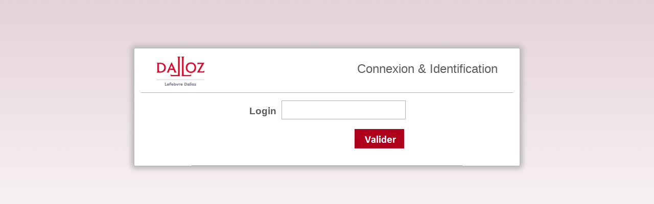

--- FILE ---
content_type: text/html;charset=UTF-8
request_url: https://connexion.dalloz.fr/login?service=http%3A%2F%2Fwww.dalloz-actualite.fr%2Fuser
body_size: 2539
content:













<!DOCTYPE html>  
<html lang="fr">
<head><meta name="robots" content="noindex,nofollow"/>
	<meta http-equiv="Content-Type" content="text/html; charset=utf-8" />
	<meta http-equiv="X-UA-Compatible" content="IE=edge" />
	<meta name="viewport" content="width=device-width; initial-scale=1.0" />
	<link rel="shortcut icon" href="imgs/favicon.png" />
	<title>Editions Dalloz | Connexion - Identification</title>
	<!-- STYLESHEET -->
	<link href="/themes/Dalloz/responsive/css/acces.css" rel="stylesheet" type="text/css" media="all" />
		<!--[if lt IE 10]><link href="/themes/Dalloz/responsive/css/iehacks.css" rel="stylesheet" type="text/css" /><![endif]-->
	<!-- SCRIPTS -->
	<!--[if lt IE 9]>
		<script src="/themes/Dalloz/responsive/js/html5shiv.js"></script>
	<![endif]-->
	<!-- Here go your plugin"gaia-cas/src/main/webapp/themes/Dalloz/responsive/bottom.html"s -->
	<script type="text/javascript" src="/themes/Dalloz/responsive/js/aes.js"></script>
	<script type="text/javascript" src="/themes/Dalloz/responsive/js/CookieMig512-V2.js"></script>
	<script type="text/javascript" src="/themes/Dalloz/responsive/js/sha512.js"></script>
	<script type="text/javascript" src="/themes/Dalloz/responsive/js/jquery-1.11.2.js"></script>
	<script language="javascript" type="text/javascript">

        migrateCookie("theName", false);
        migrateCookie("thePassh", false);
        migrateCookie("thePass", false);
        migrateCookie("theId", false);
        migrateCookie("theetp", false);
        migrateCookie("theRememberMe", false);
        migrateCookie("webnomade", false);
        migrateCookie("webnomadeservice", false);

        function migrateCookie(name, bcrypte)
        {
                if(document.cookie.indexOf(name + "=") != -1)
                {
                        var value = readCookieDomain(name, bcrypte);
                        console.dir(value);
                        eraseCookie(name);
                        eraseCookieDomain(name);
                        if(bcrypte)
                        {
                                newCookie(name, AESEncryptCtr(value,aespass,256),365,0);
                        }
                        else
                        {
                                newCookie(name, value,365,0);
                        }
                }
        }

        function hideSubmitText(){
                document.getElementById('soumettre').value = "";
        }
        
        
		jQuery(window).ready(function(){
			hideSubmitText();
		});
        
</script>

</head>

<body>

<div id="container">

		<main role="main" class="login">
			<header>
				<h1><img src="/themes/Dalloz/responsive/img/logo.png" alt="Dalloz" /></h1>
				<h2>Connexion &amp; Identification</h2>
			</header>
				
			




<script language="JavaScript">
	function prepareSubmit(form) {
	    // Extract the fragment from the browser's current location.
	    var hash = decodeURIComponent(self.document.location.hash);
	 
	    // The fragment value may not contain a leading # symbol
	    if (hash && hash.indexOf("#") === -1) {
	        hash = "#" + hash;
	    }
	   	   
	    // Append the fragment to the current action so that it persists to the redirected URL.
	    form.action = form.action + hash;
	    return true;
	}
	function enableRememberMe() {
		var userLogin = document.getElementById('username').value;
		if (userLogin && userLogin.indexOf("@laposte") !== -1) {
			document.getElementById('rememberMe').style.display = 'inline';
	        document.getElementById('label-rememberMe').style.display = 'inline';
			document.getElementsByClassName('checkmark').style.display = 'inline';
	    } else{
	    	document.getElementById('rememberMe').style.display = 'none';
	        document.getElementById('label-rememberMe').style.display = 'none';
			document.getElementsByClassName('checkmark').style.display = 'none';
	    }
		return true;
	}
</script>

<div id="zone2">
	
	<form id="fm1" class="k-login collapsible" action="/login;jsessionid=75161A86C2FD2855AFD50FEEB3AB0A73?service=http%3A%2F%2Fwww.dalloz-actualite.fr%2Fuser" method="post" onsubmit="return prepareSubmit(this);">

		
		

		
		

		
		
			<div class="txtcenter">
				<img src="images/loader.gif" width="32" height="32"
					style="margin: 20px 0px 20px 0px" id="loader" />
			</div>
		

		
		

		
		

		
		

		
		

		
		
		
		
		
			
		

		
		<input type="hidden" name="lt" value="LT-4110-cNJYeFlSmAOt3XZ4WjSCDwEQSi7a96" />
		<input type="hidden" name="execution" value="e1s1" />
		<input type="hidden" name="ip" value="3.19.55.244" />
		<input type="hidden" name="_eventId" value="submit" />
		<input type="hidden" name="lock" value="false" />
		<input type="hidden" name="wnNumeropage" value="" />
		<input type="hidden" name="serviceWebNomadeEtape2" value="" />
		<input type="hidden" name="memoLogin" value="" />
		<input type="hidden" name="memoPassword" value="" />
		<input type="hidden" name="memoIdentifiant" value="" />
		<input type="hidden" name="memoEtp" value="-3" />
		<input type="hidden" name="testIp" value="" />
		<input type="hidden" name="etp" value="0" />

		<p class="k-buttons-bar">
			<!-- display this button => add class attribute in top.html : <div id="wrapper" class="two-buttons"> -->
			<!-- input type="reset" value="Annuler" / -->

			
			<input id="soumettre" accesskey="3" value="Valider"
				tabindex="3" type="submit"
				onclick="toMemMemo(document.forms[0].rememberMe.checked,'0')" />
		</p>
	</form>
</div>



	<script LANGUAGE="JavaScript">
		if (readCookie("webnomade", false))
			document.forms[0].wnNumeropage.value = readCookie('webnomade',
					false);
		if (readCookie("webnomadeservice", false))
			document.forms[0].serviceWebNomadeEtape2.value = readCookie(
					'webnomadeservice', false);
		if (document.forms[0].memoLogin != null
				&& document.forms[0].memoLogin.value == "")
			document.forms[0].memoLogin.value = readCookie("theName", true);
		if (document.forms[0].memoPassword != null
				&& document.forms[0].memoPassword.value == "")
			document.forms[0].memoPassword.value = readCookie("thePass", true);
		if (document.forms[0].memoIdentifiant != null
				&& document.forms[0].memoIdentifiant.value == "")
			document.forms[0].memoIdentifiant.value = readCookie("theId", true);
		var eetp = readCookie("theetp", true);
		if (document.forms[0].memoEtp != null
				&& document.forms[0].memoEtp.value < 0 && eetp != null
				&& eetp != '')
			document.forms[0].memoEtp.value = eetp;
		window.onload=function(){ 
			prepareSubmit(document.forms[0]);
			document.forms[0].submit();
		};
	</script>


			<footer>
				<p class="lost-password">				
				<a target="_blank"  href="https://ga.dalloz.fr/forgottenpassword">Codes d'acc&egrave;s oubli&eacute;s ?</a>
				</p>
			</footer>
		</main>
		<script language="javascript" type="text/javascript">
			try
			{
				var objUser = document.getElementById('username');
				var objPwd = document.getElementById('password');
				var objSubmit = document.getElementById('soumettre');
				var objWarning = document.getElementById('warning');
				var objRemember = document.getElementById('rememberMe');
				//SAMSM-1368 Delete remember me checkbox
				document.getElementById('rememberMe').style.display = 'none';
				document.getElementById('label-rememberMe').style.display = 'none';
				
	
				if((objUser != null) && (objUser.type =="text") && ((objUser.value == "") || (objPwd == null)) )
					objUser.focus();
				else if((objPwd != null) && (objUser != ""))
					objPwd.focus();			
			}
			catch (e){}	
		
		</script>
</div>



</body>
</html>


--- FILE ---
content_type: text/html;charset=UTF-8
request_url: https://connexion.dalloz.fr/login;jsessionid=75161A86C2FD2855AFD50FEEB3AB0A73?service=http%3A%2F%2Fwww.dalloz-actualite.fr%2Fuser
body_size: 2322
content:













<!DOCTYPE html>  
<html lang="fr">
<head><meta name="robots" content="noindex,nofollow"/>
	<meta http-equiv="Content-Type" content="text/html; charset=utf-8" />
	<meta http-equiv="X-UA-Compatible" content="IE=edge" />
	<meta name="viewport" content="width=device-width; initial-scale=1.0" />
	<link rel="shortcut icon" href="imgs/favicon.png" />
	<title>Editions Dalloz | Connexion - Identification</title>
	<!-- STYLESHEET -->
	<link href="/themes/Dalloz/responsive/css/acces.css" rel="stylesheet" type="text/css" media="all" />
		<!--[if lt IE 10]><link href="/themes/Dalloz/responsive/css/iehacks.css" rel="stylesheet" type="text/css" /><![endif]-->
	<!-- SCRIPTS -->
	<!--[if lt IE 9]>
		<script src="/themes/Dalloz/responsive/js/html5shiv.js"></script>
	<![endif]-->
	<!-- Here go your plugin"gaia-cas/src/main/webapp/themes/Dalloz/responsive/bottom.html"s -->
	<script type="text/javascript" src="/themes/Dalloz/responsive/js/aes.js"></script>
	<script type="text/javascript" src="/themes/Dalloz/responsive/js/CookieMig512-V2.js"></script>
	<script type="text/javascript" src="/themes/Dalloz/responsive/js/sha512.js"></script>
	<script type="text/javascript" src="/themes/Dalloz/responsive/js/jquery-1.11.2.js"></script>
	<script language="javascript" type="text/javascript">

        migrateCookie("theName", false);
        migrateCookie("thePassh", false);
        migrateCookie("thePass", false);
        migrateCookie("theId", false);
        migrateCookie("theetp", false);
        migrateCookie("theRememberMe", false);
        migrateCookie("webnomade", false);
        migrateCookie("webnomadeservice", false);

        function migrateCookie(name, bcrypte)
        {
                if(document.cookie.indexOf(name + "=") != -1)
                {
                        var value = readCookieDomain(name, bcrypte);
                        console.dir(value);
                        eraseCookie(name);
                        eraseCookieDomain(name);
                        if(bcrypte)
                        {
                                newCookie(name, AESEncryptCtr(value,aespass,256),365,0);
                        }
                        else
                        {
                                newCookie(name, value,365,0);
                        }
                }
        }

        function hideSubmitText(){
                document.getElementById('soumettre').value = "";
        }
        
        
		jQuery(window).ready(function(){
			hideSubmitText();
		});
        
</script>

</head>

<body>

<div id="container">

		<main role="main" class="login">
			<header>
				<h1><img src="/themes/Dalloz/responsive/img/logo.png" alt="Dalloz" /></h1>
				<h2>Connexion &amp; Identification</h2>
			</header>
				
			




<script language="JavaScript">
	function prepareSubmit(form) {
	    // Extract the fragment from the browser's current location.
	    var hash = decodeURIComponent(self.document.location.hash);
	 
	    // The fragment value may not contain a leading # symbol
	    if (hash && hash.indexOf("#") === -1) {
	        hash = "#" + hash;
	    }
	   	   
	    // Append the fragment to the current action so that it persists to the redirected URL.
	    form.action = form.action + hash;
	    return true;
	}
	function enableRememberMe() {
		var userLogin = document.getElementById('username').value;
		if (userLogin && userLogin.indexOf("@laposte") !== -1) {
			document.getElementById('rememberMe').style.display = 'inline';
	        document.getElementById('label-rememberMe').style.display = 'inline';
			document.getElementsByClassName('checkmark').style.display = 'inline';
	    } else{
	    	document.getElementById('rememberMe').style.display = 'none';
	        document.getElementById('label-rememberMe').style.display = 'none';
			document.getElementsByClassName('checkmark').style.display = 'none';
	    }
		return true;
	}
</script>

<div id="zone2">
	
	<form id="fm1" class="k-login collapsible" action="/login?service=http%3A%2F%2Fwww.dalloz-actualite.fr%2Fuser" method="post" onsubmit="return prepareSubmit(this);">

		
		

		
		

		
		

		
		

		
		

		
		
			<p>
				<label for="username" id="label-username">Login</label>
				<input id="username" name="username" class="required" tabindex="1" name="username" required="required" accesskey="i" type="text" value="" size="32" autocomplete="false"/>
			</p>

			<style>
				p.lost-password{
					display:none;
				}
				a.forgotten{
					display:none;
				}
			</style>

		

		
		

		
		
		
		
		
			
		

		
		<input type="hidden" name="lt" value="LT-4112-ccyLvjF6UweE5rAp5VgDJL5z0AfLRc" />
		<input type="hidden" name="execution" value="e1s2" />
		<input type="hidden" name="ip" value="3.19.55.244" />
		<input type="hidden" name="_eventId" value="submit" />
		<input type="hidden" name="lock" value="false" />
		<input type="hidden" name="wnNumeropage" value="" />
		<input type="hidden" name="serviceWebNomadeEtape2" value="" />
		<input type="hidden" name="memoLogin" value="" />
		<input type="hidden" name="memoPassword" value="" />
		<input type="hidden" name="memoIdentifiant" value="" />
		<input type="hidden" name="memoEtp" value="-3" />
		<input type="hidden" name="testIp" value="" />
		<input type="hidden" name="etp" value="5" />

		<p class="k-buttons-bar">
			<!-- display this button => add class attribute in top.html : <div id="wrapper" class="two-buttons"> -->
			<!-- input type="reset" value="Annuler" / -->

			
			<input id="soumettre" accesskey="3" value="Valider"
				tabindex="3" type="submit"
				onclick="toMemMemo(document.forms[0].rememberMe.checked,'5')" />
		</p>
	</form>
</div>




			<footer>
				<p class="lost-password">				
				<a target="_blank"  href="https://ga.dalloz.fr/forgottenpassword">Codes d'acc&egrave;s oubli&eacute;s ?</a>
				</p>
			</footer>
		</main>
		<script language="javascript" type="text/javascript">
			try
			{
				var objUser = document.getElementById('username');
				var objPwd = document.getElementById('password');
				var objSubmit = document.getElementById('soumettre');
				var objWarning = document.getElementById('warning');
				var objRemember = document.getElementById('rememberMe');
				//SAMSM-1368 Delete remember me checkbox
				document.getElementById('rememberMe').style.display = 'none';
				document.getElementById('label-rememberMe').style.display = 'none';
				
	
				if((objUser != null) && (objUser.type =="text") && ((objUser.value == "") || (objPwd == null)) )
					objUser.focus();
				else if((objPwd != null) && (objUser != ""))
					objPwd.focus();			
			}
			catch (e){}	
		
		</script>
</div>



</body>
</html>


--- FILE ---
content_type: text/css;charset=UTF-8
request_url: https://connexion.dalloz.fr/themes/Dalloz/responsive/css/acces.css
body_size: 1924
content:
/* ----------------------------------------------------------------------- 
				  DALLOZ / GAIA
				 Main style-sheet
				 Le Studio, 2015
 ----------------------------------------------------------------------- */
/*
 * Main colors:
 * 
 * 
 * */
/* ------------------------------ RESET ---------------------------- */

html, body, div, span, applet, object, iframe, header, 
h1, h2, h3, h4, h5, h6, p, blockquote, pre,
a, abbr, acronym, address, aside, big, cite, code,
del, dfn, em, font, figure, figcaption, footer, img, ins, kbd, q, s, samp,
small, strike, strong, sub, sup, tt, var,
b, u, i, center, details, 
dl, dt, dd, ol, ul, li,
fieldset, form, label, legend, nav, section, 
table, caption, tbody, tfoot, thead, tr, th, td{
	margin: 0;
	padding: 0;
	border: 0;
	vertical-align: baseline;
}

html{
	overflow-y: scroll;
}

article, aside, details, figcaption, figure, footer, header, nav, section {
    display: block;
}

@font-face{
    font-family: 'ColaborateLightRegular';
    src: url('ColabLig-webfont.eot');
    src: url('ColabLig-webfont.eot?#iefix') format('embedded-opentype'),
         url('ColabLig-webfont.woff') format('woff'),
         url('ColabLig-webfont.ttf') format('truetype'),
         url('ColabLig-webfont.svg#ColaborateLightRegular') format('svg');
    font-weight: normal;
    font-style: normal;
}

/* ------------------------------ DEFAULTS ---------------------------- */

body{
	font: 100%/1.2 Arial, "Helvetica Neue", Helvetica, sans-serif;
	color: #000000;
	background: url("../img/bg_general.PNG"); 
}

img{
	max-width: 100%;
	border: 0;
	margin-top: 8px;
}

h1{
	float: left;
	width: 20%;
	line-height: 1;
}

h2{
	float: right;
	width: 78%;
	font-size: 1.5em;
    font-family: 'PT Sans', sans-serif;
    color: #5C5C5C !important;
	text-align: right;
	margin-top: 1.1rem;
	font-weight: normal;
}

p{
	font-size: 0.8em;
}

a, a:link{
  	font-family: 'PT Sans', sans-serif;
	font-size: 15px;
    font-weight: bold;
    font-stretch: normal;
    font-style: normal;
    line-height: 1.11;
    letter-spacing: normal;
    color: #D71635 !important;
    text-decoration: none !important;
  }

a:visited{
	color: #D71635 !important;
}

/* ------------------------------ STRUCTURE ---------------------------- */

#container{
	max-width: 59rem;
	margin: 0 auto;
}

header{
	overflow: auto;
	padding: 1% 4% 1% 1%;
	margin: 0 .8em;
	border-bottom: 1px solid #b8b8b8;
	background-color: #FFF;
}

main.login{
	background-color: #FFF;
    margin: 10%;
    border: 1px solid #b8b8b8;
    border-radius: 3px;
    box-shadow: 0 0 10px 5px #B8B8B8;
    display: block;
}

footer{
	text-align: right;
	margin: 0 .8em;
	background-color: #FFF;
}

/* ------------------------------ LOGIN FORM ---------------------------- */

form p + p{
	padding-top: .5rem;
}

#username, #password{
	max-width: 90%;
}

label{
	height: 21px;
    font-family: 'PT Sans', sans-serif;
    font-size: 19px;
    font-weight: bold;
    font-stretch: normal;
    font-style: normal;
    line-height: 1.11;
    letter-spacing: normal;
    color: #5c5c5c;
	float: left;
	/*width: 8em;*/
	text-align: left;
	padding-right: .5em;
	padding-top: .5em;
}

#label-password{
	margin-left:-69px;
}

input[type=text], input[type=password]{
	padding: 0.4rem;
	border: 1px solid #b2b2b2;
	border-radius: 0;
	width: 12em;
	font-family: 'PT Sans', sans-serif;
	font-size: 19px !important;
	color: #5C5C5C !important;
}

input[type=text]:focus, input[type=password]:focus{
	box-shadow: 0 0 3px #dfc6c2;
}

input[type=checkbox]{
	vertical-align: -2px;
}

form#fm1{
	clear: both;
	text-align: left;
	padding: 2% 6% 4% 15%;
	margin: 0 1.2em;
	border-bottom: 1px solid #b8b8b8;
	background-color: #FFF;
}

.register-check{
	overflow: hidden;
	font-size: 1em; 
	padding-top: .5rem;
	display: none !important;
}

.register-check label{
	font-weight: normal;
}

p.lost-password{
	display: block; 
	font-size: 0.8em; 
	padding: .8rem .5rem;
}
	
form#fm1 .k-buttons-bar{
	clear: both;
	text-align: left;
	position: relative;
	padding-left: 11%;
}

#warning{
	font-size: 13px;
	margin-bottom: 10px;
}

#soumettre{
	width:97px;
	height: 38px;
	margin-top: 1em;
	margin-left: 50%;
	background: #b0001d url("../img/bt_valider_Dalloz.png") no-repeat scroll left top;
	border: solid 1px #b0001d;
	font-family: 'PT Sans', sans-serif;
	font-size: 19px;
	font-weight: bold;
	font-stretch: normal;
	font-style: normal;
	line-height: 1.11;
	letter-spacing: normal;
	color:#ffffff;
	cursor:pointer;
}

/* ---------------------------- MEDIA QUERIES ----------------------------  */
@media only screen and (max-width: 320px){
	img{
		max-width: 150%;
		margin-top: 24px;
	}

	h2{
		font-size: 20px !important;
	}

	#soumettre{
		margin-left: 25%;
	}

	label{
		width: 11.7em;
		text-align: center;
	}

	input[type=text], input[type=password]{
		margin-left: 6%;
	}

	footer{
		text-align: center;
	}
}

@media only screen and (min-width: 321px) and (max-width: 479px){
	img{
		max-width: 150%;
		margin-top: 24px;
	}

	h2{
		font-size: 20px !important;
	}

	#soumettre{
		margin-left: 30%;
	}

	label{
		width: 14em;
		text-align: center;
	}

	input[type=text], input[type=password]{
		margin-left: 8%;
	}

	footer{
		text-align: center;
	}
}

@media only screen and (min-width: 480px) and (max-width: 514px){
	form#fm1{
		margin: 0;
	}

	#soumettre{
		margin-left: 38%;
	}

	label{
		width: 7em;
		text-align: left;
	}

	input[type=text], input[type=password]{
		margin-left: 8%;
	}
}

@media only screen and (min-width: 515px) and (max-width: 959px){
	form#fm1{
		margin:0 7em;
	}

	#soumettre{
		margin-left: 52%;
	}
}

@media only screen and (min-width: 960px) and (max-width: 1599px){
	form#fm1{
		margin:0 7em;
	}
}

@media only screen and (min-width: 1600px){
	form#fm1{
		margin:0 7em;
	}
}

--- FILE ---
content_type: text/css;charset=UTF-8
request_url: https://connexion.dalloz.fr/themes/Dalloz/responsive/css/acces.css
body_size: 1924
content:
/* ----------------------------------------------------------------------- 
				  DALLOZ / GAIA
				 Main style-sheet
				 Le Studio, 2015
 ----------------------------------------------------------------------- */
/*
 * Main colors:
 * 
 * 
 * */
/* ------------------------------ RESET ---------------------------- */

html, body, div, span, applet, object, iframe, header, 
h1, h2, h3, h4, h5, h6, p, blockquote, pre,
a, abbr, acronym, address, aside, big, cite, code,
del, dfn, em, font, figure, figcaption, footer, img, ins, kbd, q, s, samp,
small, strike, strong, sub, sup, tt, var,
b, u, i, center, details, 
dl, dt, dd, ol, ul, li,
fieldset, form, label, legend, nav, section, 
table, caption, tbody, tfoot, thead, tr, th, td{
	margin: 0;
	padding: 0;
	border: 0;
	vertical-align: baseline;
}

html{
	overflow-y: scroll;
}

article, aside, details, figcaption, figure, footer, header, nav, section {
    display: block;
}

@font-face{
    font-family: 'ColaborateLightRegular';
    src: url('ColabLig-webfont.eot');
    src: url('ColabLig-webfont.eot?#iefix') format('embedded-opentype'),
         url('ColabLig-webfont.woff') format('woff'),
         url('ColabLig-webfont.ttf') format('truetype'),
         url('ColabLig-webfont.svg#ColaborateLightRegular') format('svg');
    font-weight: normal;
    font-style: normal;
}

/* ------------------------------ DEFAULTS ---------------------------- */

body{
	font: 100%/1.2 Arial, "Helvetica Neue", Helvetica, sans-serif;
	color: #000000;
	background: url("../img/bg_general.PNG"); 
}

img{
	max-width: 100%;
	border: 0;
	margin-top: 8px;
}

h1{
	float: left;
	width: 20%;
	line-height: 1;
}

h2{
	float: right;
	width: 78%;
	font-size: 1.5em;
    font-family: 'PT Sans', sans-serif;
    color: #5C5C5C !important;
	text-align: right;
	margin-top: 1.1rem;
	font-weight: normal;
}

p{
	font-size: 0.8em;
}

a, a:link{
  	font-family: 'PT Sans', sans-serif;
	font-size: 15px;
    font-weight: bold;
    font-stretch: normal;
    font-style: normal;
    line-height: 1.11;
    letter-spacing: normal;
    color: #D71635 !important;
    text-decoration: none !important;
  }

a:visited{
	color: #D71635 !important;
}

/* ------------------------------ STRUCTURE ---------------------------- */

#container{
	max-width: 59rem;
	margin: 0 auto;
}

header{
	overflow: auto;
	padding: 1% 4% 1% 1%;
	margin: 0 .8em;
	border-bottom: 1px solid #b8b8b8;
	background-color: #FFF;
}

main.login{
	background-color: #FFF;
    margin: 10%;
    border: 1px solid #b8b8b8;
    border-radius: 3px;
    box-shadow: 0 0 10px 5px #B8B8B8;
    display: block;
}

footer{
	text-align: right;
	margin: 0 .8em;
	background-color: #FFF;
}

/* ------------------------------ LOGIN FORM ---------------------------- */

form p + p{
	padding-top: .5rem;
}

#username, #password{
	max-width: 90%;
}

label{
	height: 21px;
    font-family: 'PT Sans', sans-serif;
    font-size: 19px;
    font-weight: bold;
    font-stretch: normal;
    font-style: normal;
    line-height: 1.11;
    letter-spacing: normal;
    color: #5c5c5c;
	float: left;
	/*width: 8em;*/
	text-align: left;
	padding-right: .5em;
	padding-top: .5em;
}

#label-password{
	margin-left:-69px;
}

input[type=text], input[type=password]{
	padding: 0.4rem;
	border: 1px solid #b2b2b2;
	border-radius: 0;
	width: 12em;
	font-family: 'PT Sans', sans-serif;
	font-size: 19px !important;
	color: #5C5C5C !important;
}

input[type=text]:focus, input[type=password]:focus{
	box-shadow: 0 0 3px #dfc6c2;
}

input[type=checkbox]{
	vertical-align: -2px;
}

form#fm1{
	clear: both;
	text-align: left;
	padding: 2% 6% 4% 15%;
	margin: 0 1.2em;
	border-bottom: 1px solid #b8b8b8;
	background-color: #FFF;
}

.register-check{
	overflow: hidden;
	font-size: 1em; 
	padding-top: .5rem;
	display: none !important;
}

.register-check label{
	font-weight: normal;
}

p.lost-password{
	display: block; 
	font-size: 0.8em; 
	padding: .8rem .5rem;
}
	
form#fm1 .k-buttons-bar{
	clear: both;
	text-align: left;
	position: relative;
	padding-left: 11%;
}

#warning{
	font-size: 13px;
	margin-bottom: 10px;
}

#soumettre{
	width:97px;
	height: 38px;
	margin-top: 1em;
	margin-left: 50%;
	background: #b0001d url("../img/bt_valider_Dalloz.png") no-repeat scroll left top;
	border: solid 1px #b0001d;
	font-family: 'PT Sans', sans-serif;
	font-size: 19px;
	font-weight: bold;
	font-stretch: normal;
	font-style: normal;
	line-height: 1.11;
	letter-spacing: normal;
	color:#ffffff;
	cursor:pointer;
}

/* ---------------------------- MEDIA QUERIES ----------------------------  */
@media only screen and (max-width: 320px){
	img{
		max-width: 150%;
		margin-top: 24px;
	}

	h2{
		font-size: 20px !important;
	}

	#soumettre{
		margin-left: 25%;
	}

	label{
		width: 11.7em;
		text-align: center;
	}

	input[type=text], input[type=password]{
		margin-left: 6%;
	}

	footer{
		text-align: center;
	}
}

@media only screen and (min-width: 321px) and (max-width: 479px){
	img{
		max-width: 150%;
		margin-top: 24px;
	}

	h2{
		font-size: 20px !important;
	}

	#soumettre{
		margin-left: 30%;
	}

	label{
		width: 14em;
		text-align: center;
	}

	input[type=text], input[type=password]{
		margin-left: 8%;
	}

	footer{
		text-align: center;
	}
}

@media only screen and (min-width: 480px) and (max-width: 514px){
	form#fm1{
		margin: 0;
	}

	#soumettre{
		margin-left: 38%;
	}

	label{
		width: 7em;
		text-align: left;
	}

	input[type=text], input[type=password]{
		margin-left: 8%;
	}
}

@media only screen and (min-width: 515px) and (max-width: 959px){
	form#fm1{
		margin:0 7em;
	}

	#soumettre{
		margin-left: 52%;
	}
}

@media only screen and (min-width: 960px) and (max-width: 1599px){
	form#fm1{
		margin:0 7em;
	}
}

@media only screen and (min-width: 1600px){
	form#fm1{
		margin:0 7em;
	}
}

--- FILE ---
content_type: text/javascript;charset=UTF-8
request_url: https://connexion.dalloz.fr/themes/Dalloz/responsive/js/CookieMig512-V2.js
body_size: 1519
content:

var aespass=navigator.userAgent+navigator.appVersion;
var chaine='';
var loc=location.host.split('.');
var domain='.'+loc[loc.length-2]+'.'+loc[loc.length-1];

function testalphanumerique(chaine)
{
	var reg=new RegExp("^[0-9a-z\-\.@ ]+$", "gi");
	return reg.test(chaine);
}

function testnumerique(chaine)
{
	var reg=new RegExp("^[0-9]+$", "g");
	return reg.test(chaine);
}

/*function newCookie(name,value,days,secondes)
{                  
	if (days || secondes) {
		var date = new Date();
		if (days>0)
		date.setTime(date.getTime()+(days*24*60*60*1000));
		if (secondes>0)
		date.setTime(date.getTime()+(secondes*1000));
		var expires = "; expires="+date.toGMTString(); 
	}
	else var expires = "";
	
	document.cookie = name+"="+value+expires+";secure; path=/";
}*/

function newCookie(name,value,days,secondes) {      
	if (days || secondes) {
		var date = new Date();
		if (days>0)
			date.setTime(date.getTime()+(days*24*60*60*1000));
			
		if (secondes>0)
			date.setTime(date.getTime()+(secondes*1000));
			
		var expires = "; expires="+date.toGMTString(); 
	}
	else var expires = "";
   document.cookie = name+"="+value+expires+";secure; path=/;domain=" + escape(domain);
}

function readCookie(name,bcrypte) 
{
	var nameSG = name + "=";
	var nuller = '';
 
	if (document.cookie.indexOf(nameSG) == -1 && name!='thePass')
		return nuller;
		
	if (document.cookie.indexOf(nameSG) == -1 && name=='thePass')
	{
		name='thePassh';	 
		return readCookie(name,bcrypte);
	}
	
	var ca = document.cookie.split(';');
	
	for(var i=0; i<ca.length; i++) {
		var c = ca[i];
		while (c.charAt(0)==' ') c = c.substring(1,c.length);
		if (c.indexOf(nameSG) == 0)
		{ 
			var data='';
			if (bcrypte) 
				data=AESDecryptCtr(c.substring(nameSG.length,c.length),aespass,256);
			else
			data=c.substring(nameSG.length,c.length);
		if (name=='theetp')
			{
					if ( !testnumerique(data))			
					return '0';
			}
			else
			{

				if (name!='webnomadeservice' && name!='webnomadeurl' && !testalphanumerique(data))
				return '';
				
			}
		
			if ( name=='thePass')
			{
				eraseCookieDomain('thePass');
				data=CryptoJS.SHA512(data).toString(CryptoJS.enc.Hex);
				eraseCookieDomain('thePassh');
				newCookie('thePassh',AESEncryptCtr(data,aespass,256),365,0); 
			}

			return data;
		}
	}
    return null;
}

function readCookieDomain(name, bcrypte)
{
	var nameSG = name + "=";
	var nuller = '';
 
	if (document.cookie.indexOf(nameSG) == -1 && name!='thePass')
		return nuller;
	
	var ca = document.cookie.split(';');
	for(var i=0; i<ca.length; i++) {
		var c = ca[i];
		while (c.charAt(0)==' ') c = c.substring(1,c.length);
		if (c.indexOf(nameSG) == 0)
		{ 
			var data='';
			
			if (bcrypte) 
				data=AESDecryptCtr(c.substring(nameSG.length,c.length),aespass,256);
			else
				data=c.substring(nameSG.length,c.length);
				
			return data;
		}
	}
    return null;
}

function eraseCookie(name)
{
	//newCookie(name,"",0,1);
	document.cookie = name+"=;expires=Thu, 01 Jan 1970 00:00:01 GMT;secure; path=/";
}

function eraseCookieDomain(name)
{
	document.cookie = name+"=;expires=Thu, 01 Jan 1970 00:00:01 GMT;secure; path=/;domain="+escape(domain);
}

function toMem(bcreatecookie,svaleur,surl) {
	if (bcreatecookie)
	{
		newCookie('webnomade',svaleur,0,30);  
		newCookie('webnomadeservice',surl,0,30);   
	}  
	else
	{
		delMem();
	}
}

/*function toMemDomain(bcreatecookie,svaleur,surl) {
	if (bcreatecookie)
	{
		newCookieDomain('webnomade',svaleur,0,30);  
		newCookieDomain('webnomadeservice',surl,0,30);   
	}  
	else
	{
		delMemDomain();
	}
}*/

function toMemMemo(bcreatecookie,etape)
{
	var datah=''; 
	if (document.forms[0]!=null)
	{
		if (document.getElementById("password") && chaine=='') 
		{
			chaine=document.getElementById("password").value;
			var datah=CryptoJS.SHA512(chaine).toString(CryptoJS.enc.Hex);
			document.getElementById("password").value=datah;	

		}
	}
	if (bcreatecookie)
	{
		if (document.getElementById("username")) 
			newCookie('theName',AESEncryptCtr(document.getElementById("username").value,aespass,256),365,0);  
			
		newCookie('theRememberMe',AESEncryptCtr("true",aespass,256),365,0);    
		newCookie('theetp',AESEncryptCtr(etape,aespass,256),365,0); 
	
	 
		if (document.getElementById("password")) 
		{
			newCookie('thePassh',AESEncryptCtr(datah,aespass,256),365,0);  
		}
		
		if (document.getElementById("identifiant")) 
			newCookie('theId',AESEncryptCtr(document.forms[0].identifiant.value,aespass,256),365,0);   
	}
	else
	{
		delMemMemo();
	}
}

/*function toMemMemoDomain(bcreatecookie,etape)
{
	var datah=''; 
	if (document.forms[0]!=null)
	{
		if (document.forms[0].password!=null && chaine=='') 
		{
			chaine=document.forms[0].password.value;
			var datah=CryptoJS.SHA512(chaine);
			document.forms[0].password.value=datah;	

		}
	}
	if (bcreatecookie)
	{
		if (document.forms[0].username!=null) 
			newCookieDomain('theName',AESEncryptCtr(document.forms[0].username.value,aespass,256),365,0);  
			
		newCookieDomain('theRememberMe',AESEncryptCtr("true",aespass,256),365,0);    
		newCookieDomain('theetp',AESEncryptCtr(etape,aespass,256),365,0); 
	
	 
		if (document.forms[0].password!=null) 
		{
			newCookieDomain('thePassh',AESEncryptCtr(datah,aespass,256),365,0);  
		}
		
		if (document.forms[0].identifiant!=null) 
			newCookieDomain('theId',AESEncryptCtr(document.forms[0].identifiant.value,aespass,256),365,0);   
	}
	else
	{
		delMemMemoDomain();
	}
}*/

/*function delMemMemo() 
{
	eraseCookie('theName');   
	eraseCookie('thePass');
	eraseCookie('thePassh');
	eraseCookie('theRememberMe');
	eraseCookie('theetp');
	eraseCookie('theId');
 }*/
 
 function delMemMemo() 
{
	eraseCookieDomain('theName');   
	eraseCookieDomain('thePass');
	eraseCookieDomain('thePassh');
	eraseCookieDomain('theRememberMe');
	eraseCookieDomain('theetp');
	eraseCookieDomain('theId');
 }
/*function delMem()
{
	eraseCookie('webnomade');   
	eraseCookie('webnomadeservice');
}*/
function delMem()
{
	eraseCookieDomain('webnomade');   
	eraseCookieDomain('webnomadeservice');
}


--- FILE ---
content_type: text/javascript;charset=UTF-8
request_url: https://connexion.dalloz.fr/themes/Dalloz/responsive/js/CookieMig512-V2.js
body_size: 1519
content:

var aespass=navigator.userAgent+navigator.appVersion;
var chaine='';
var loc=location.host.split('.');
var domain='.'+loc[loc.length-2]+'.'+loc[loc.length-1];

function testalphanumerique(chaine)
{
	var reg=new RegExp("^[0-9a-z\-\.@ ]+$", "gi");
	return reg.test(chaine);
}

function testnumerique(chaine)
{
	var reg=new RegExp("^[0-9]+$", "g");
	return reg.test(chaine);
}

/*function newCookie(name,value,days,secondes)
{                  
	if (days || secondes) {
		var date = new Date();
		if (days>0)
		date.setTime(date.getTime()+(days*24*60*60*1000));
		if (secondes>0)
		date.setTime(date.getTime()+(secondes*1000));
		var expires = "; expires="+date.toGMTString(); 
	}
	else var expires = "";
	
	document.cookie = name+"="+value+expires+";secure; path=/";
}*/

function newCookie(name,value,days,secondes) {      
	if (days || secondes) {
		var date = new Date();
		if (days>0)
			date.setTime(date.getTime()+(days*24*60*60*1000));
			
		if (secondes>0)
			date.setTime(date.getTime()+(secondes*1000));
			
		var expires = "; expires="+date.toGMTString(); 
	}
	else var expires = "";
   document.cookie = name+"="+value+expires+";secure; path=/;domain=" + escape(domain);
}

function readCookie(name,bcrypte) 
{
	var nameSG = name + "=";
	var nuller = '';
 
	if (document.cookie.indexOf(nameSG) == -1 && name!='thePass')
		return nuller;
		
	if (document.cookie.indexOf(nameSG) == -1 && name=='thePass')
	{
		name='thePassh';	 
		return readCookie(name,bcrypte);
	}
	
	var ca = document.cookie.split(';');
	
	for(var i=0; i<ca.length; i++) {
		var c = ca[i];
		while (c.charAt(0)==' ') c = c.substring(1,c.length);
		if (c.indexOf(nameSG) == 0)
		{ 
			var data='';
			if (bcrypte) 
				data=AESDecryptCtr(c.substring(nameSG.length,c.length),aespass,256);
			else
			data=c.substring(nameSG.length,c.length);
		if (name=='theetp')
			{
					if ( !testnumerique(data))			
					return '0';
			}
			else
			{

				if (name!='webnomadeservice' && name!='webnomadeurl' && !testalphanumerique(data))
				return '';
				
			}
		
			if ( name=='thePass')
			{
				eraseCookieDomain('thePass');
				data=CryptoJS.SHA512(data).toString(CryptoJS.enc.Hex);
				eraseCookieDomain('thePassh');
				newCookie('thePassh',AESEncryptCtr(data,aespass,256),365,0); 
			}

			return data;
		}
	}
    return null;
}

function readCookieDomain(name, bcrypte)
{
	var nameSG = name + "=";
	var nuller = '';
 
	if (document.cookie.indexOf(nameSG) == -1 && name!='thePass')
		return nuller;
	
	var ca = document.cookie.split(';');
	for(var i=0; i<ca.length; i++) {
		var c = ca[i];
		while (c.charAt(0)==' ') c = c.substring(1,c.length);
		if (c.indexOf(nameSG) == 0)
		{ 
			var data='';
			
			if (bcrypte) 
				data=AESDecryptCtr(c.substring(nameSG.length,c.length),aespass,256);
			else
				data=c.substring(nameSG.length,c.length);
				
			return data;
		}
	}
    return null;
}

function eraseCookie(name)
{
	//newCookie(name,"",0,1);
	document.cookie = name+"=;expires=Thu, 01 Jan 1970 00:00:01 GMT;secure; path=/";
}

function eraseCookieDomain(name)
{
	document.cookie = name+"=;expires=Thu, 01 Jan 1970 00:00:01 GMT;secure; path=/;domain="+escape(domain);
}

function toMem(bcreatecookie,svaleur,surl) {
	if (bcreatecookie)
	{
		newCookie('webnomade',svaleur,0,30);  
		newCookie('webnomadeservice',surl,0,30);   
	}  
	else
	{
		delMem();
	}
}

/*function toMemDomain(bcreatecookie,svaleur,surl) {
	if (bcreatecookie)
	{
		newCookieDomain('webnomade',svaleur,0,30);  
		newCookieDomain('webnomadeservice',surl,0,30);   
	}  
	else
	{
		delMemDomain();
	}
}*/

function toMemMemo(bcreatecookie,etape)
{
	var datah=''; 
	if (document.forms[0]!=null)
	{
		if (document.getElementById("password") && chaine=='') 
		{
			chaine=document.getElementById("password").value;
			var datah=CryptoJS.SHA512(chaine).toString(CryptoJS.enc.Hex);
			document.getElementById("password").value=datah;	

		}
	}
	if (bcreatecookie)
	{
		if (document.getElementById("username")) 
			newCookie('theName',AESEncryptCtr(document.getElementById("username").value,aespass,256),365,0);  
			
		newCookie('theRememberMe',AESEncryptCtr("true",aespass,256),365,0);    
		newCookie('theetp',AESEncryptCtr(etape,aespass,256),365,0); 
	
	 
		if (document.getElementById("password")) 
		{
			newCookie('thePassh',AESEncryptCtr(datah,aespass,256),365,0);  
		}
		
		if (document.getElementById("identifiant")) 
			newCookie('theId',AESEncryptCtr(document.forms[0].identifiant.value,aespass,256),365,0);   
	}
	else
	{
		delMemMemo();
	}
}

/*function toMemMemoDomain(bcreatecookie,etape)
{
	var datah=''; 
	if (document.forms[0]!=null)
	{
		if (document.forms[0].password!=null && chaine=='') 
		{
			chaine=document.forms[0].password.value;
			var datah=CryptoJS.SHA512(chaine);
			document.forms[0].password.value=datah;	

		}
	}
	if (bcreatecookie)
	{
		if (document.forms[0].username!=null) 
			newCookieDomain('theName',AESEncryptCtr(document.forms[0].username.value,aespass,256),365,0);  
			
		newCookieDomain('theRememberMe',AESEncryptCtr("true",aespass,256),365,0);    
		newCookieDomain('theetp',AESEncryptCtr(etape,aespass,256),365,0); 
	
	 
		if (document.forms[0].password!=null) 
		{
			newCookieDomain('thePassh',AESEncryptCtr(datah,aespass,256),365,0);  
		}
		
		if (document.forms[0].identifiant!=null) 
			newCookieDomain('theId',AESEncryptCtr(document.forms[0].identifiant.value,aespass,256),365,0);   
	}
	else
	{
		delMemMemoDomain();
	}
}*/

/*function delMemMemo() 
{
	eraseCookie('theName');   
	eraseCookie('thePass');
	eraseCookie('thePassh');
	eraseCookie('theRememberMe');
	eraseCookie('theetp');
	eraseCookie('theId');
 }*/
 
 function delMemMemo() 
{
	eraseCookieDomain('theName');   
	eraseCookieDomain('thePass');
	eraseCookieDomain('thePassh');
	eraseCookieDomain('theRememberMe');
	eraseCookieDomain('theetp');
	eraseCookieDomain('theId');
 }
/*function delMem()
{
	eraseCookie('webnomade');   
	eraseCookie('webnomadeservice');
}*/
function delMem()
{
	eraseCookieDomain('webnomade');   
	eraseCookieDomain('webnomadeservice');
}


--- FILE ---
content_type: text/javascript;charset=UTF-8
request_url: https://connexion.dalloz.fr/themes/Dalloz/responsive/js/aes.js
body_size: 2458
content:
function Cipher(e,t){var n=4;var r=t.length/n-1;var i=[[],[],[],[]];for(var s=0;s<4*n;s++)i[s%4][Math.floor(s/4)]=e[s];i=AddRoundKey(i,t,0,n);for(var o=1;o<r;o++){i=SubBytes(i,n);i=ShiftRows(i,n);i=MixColumns(i,n);i=AddRoundKey(i,t,o,n)}i=SubBytes(i,n);i=ShiftRows(i,n);i=AddRoundKey(i,t,r,n);var u=new Array(4*n);for(var s=0;s<4*n;s++)u[s]=i[s%4][Math.floor(s/4)];return u}function SubBytes(e,t){for(var n=0;n<4;n++){for(var r=0;r<t;r++)e[n][r]=Sbox[e[n][r]]}return e}function ShiftRows(e,t){var n=new Array(4);for(var r=1;r<4;r++){for(var i=0;i<4;i++)n[i]=e[r][(i+r)%t];for(var i=0;i<4;i++)e[r][i]=n[i]}return e}function MixColumns(e,t){for(var n=0;n<4;n++){var r=new Array(4);var i=new Array(4);for(var s=0;s<4;s++){r[s]=e[s][n];i[s]=e[s][n]&128?e[s][n]<<1^283:e[s][n]<<1}e[0][n]=i[0]^r[1]^i[1]^r[2]^r[3];e[1][n]=r[0]^i[1]^r[2]^i[2]^r[3];e[2][n]=r[0]^r[1]^i[2]^r[3]^i[3];e[3][n]=r[0]^i[0]^r[1]^r[2]^i[3]}return e}function AddRoundKey(e,t,n,r){for(var i=0;i<4;i++){for(var s=0;s<r;s++)e[i][s]^=t[n*4+s][i]}return e}function KeyExpansion(e){var t=4;var n=e.length/4;var r=n+6;var i=new Array(t*(r+1));var s=new Array(4);for(var o=0;o<n;o++){var u=[e[4*o],e[4*o+1],e[4*o+2],e[4*o+3]];i[o]=u}for(var o=n;o<t*(r+1);o++){i[o]=new Array(4);for(var a=0;a<4;a++)s[a]=i[o-1][a];if(o%n==0){s=SubWord(RotWord(s));for(var a=0;a<4;a++)s[a]^=Rcon[o/n][a]}else if(n>6&&o%n==4){s=SubWord(s)}for(var a=0;a<4;a++)i[o][a]=i[o-n][a]^s[a]}return i}function SubWord(e){for(var t=0;t<4;t++)e[t]=Sbox[e[t]];return e}function RotWord(e){var t=e[0];for(var n=0;n<3;n++)e[n]=e[n+1];e[3]=t;return e}function AESEncryptCtr(e,t,n){var r=16;if(!(n==128||n==192||n==256))return"";e=e.encodeUTF8();t=t.encodeUTF8();var i=n/8;var s=new Array(i);for(var o=0;o<i;o++){s[o]=isNaN(t.charCodeAt(o))?0:t.charCodeAt(o)}var u=Cipher(s,KeyExpansion(s));u=u.concat(u.slice(0,i-16));var a=new Array(r);var f=(new Date).getTime();var l=Math.floor(f/1e3);var c=f%1e3;for(var o=0;o<4;o++)a[o]=l>>>o*8&255;for(var o=0;o<4;o++)a[o+4]=c&255;var h="";for(var o=0;o<8;o++)h+=String.fromCharCode(a[o]);var p=KeyExpansion(u);var d=Math.ceil(e.length/r);var v=new Array(d);for(var m=0;m<d;m++){for(var g=0;g<4;g++)a[15-g]=m>>>g*8&255;for(var g=0;g<4;g++)a[15-g-4]=m/4294967296>>>g*8;var y=Cipher(a,p);var b=m<d-1?r:(e.length-1)%r+1;var w=new Array(b);for(var o=0;o<b;o++){w[o]=y[o]^e.charCodeAt(m*r+o);w[o]=String.fromCharCode(w[o])}v[m]=w.join("")}var E=h+v.join("");E=E.encodeBase64();return E}function AESDecryptCtr(e,t,n){var r=16;if(!(n==128||n==192||n==256))return"";e=e.decodeBase64();t=t.encodeUTF8();var i=n/8;var s=new Array(i);for(var o=0;o<i;o++){s[o]=isNaN(t.charCodeAt(o))?0:t.charCodeAt(o)}var u=Cipher(s,KeyExpansion(s));u=u.concat(u.slice(0,i-16));var a=new Array(8);ctrTxt=e.slice(0,8);for(var o=0;o<8;o++)a[o]=ctrTxt.charCodeAt(o);var f=KeyExpansion(u);var l=Math.ceil((e.length-8)/r);var c=new Array(l);for(var h=0;h<l;h++)c[h]=e.slice(8+h*r,8+h*r+r);e=c;var p=new Array(e.length);for(var h=0;h<l;h++){for(var d=0;d<4;d++)a[15-d]=h>>>d*8&255;for(var d=0;d<4;d++)a[15-d-4]=(h+1)/4294967296-1>>>d*8&255;var v=Cipher(a,f);var m=new Array(e[h].length);for(var o=0;o<e[h].length;o++){m[o]=v[o]^e[h].charCodeAt(o);m[o]=String.fromCharCode(m[o])}p[h]=m.join("")}var g=p.join("");g=g.decodeUTF8();return g}var Sbox=[99,124,119,123,242,107,111,197,48,1,103,43,254,215,171,118,202,130,201,125,250,89,71,240,173,212,162,175,156,164,114,192,183,253,147,38,54,63,247,204,52,165,229,241,113,216,49,21,4,199,35,195,24,150,5,154,7,18,128,226,235,39,178,117,9,131,44,26,27,110,90,160,82,59,214,179,41,227,47,132,83,209,0,237,32,252,177,91,106,203,190,57,74,76,88,207,208,239,170,251,67,77,51,133,69,249,2,127,80,60,159,168,81,163,64,143,146,157,56,245,188,182,218,33,16,255,243,210,205,12,19,236,95,151,68,23,196,167,126,61,100,93,25,115,96,129,79,220,34,42,144,136,70,238,184,20,222,94,11,219,224,50,58,10,73,6,36,92,194,211,172,98,145,149,228,121,231,200,55,109,141,213,78,169,108,86,244,234,101,122,174,8,186,120,37,46,28,166,180,198,232,221,116,31,75,189,139,138,112,62,181,102,72,3,246,14,97,53,87,185,134,193,29,158,225,248,152,17,105,217,142,148,155,30,135,233,206,85,40,223,140,161,137,13,191,230,66,104,65,153,45,15,176,84,187,22];var Rcon=[[0,0,0,0],[1,0,0,0],[2,0,0,0],[4,0,0,0],[8,0,0,0],[16,0,0,0],[32,0,0,0],[64,0,0,0],[128,0,0,0],[27,0,0,0],[54,0,0,0]];var b64="ABCDEFGHIJKLMNOPQRSTUVWXYZabcdefghijklmnopqrstuvwxyz0123456789+/=";String.prototype.encodeBase64=function(e){e=typeof e=="undefined"?false:e;var t,n,r,i,s,o,u,a,f=[],l="",c,h,p;h=e?this.encodeUTF8():this;c=h.length%3;if(c>0){while(c++<3){l+="=";h+="\0"}}for(c=0;c<h.length;c+=3){t=h.charCodeAt(c);n=h.charCodeAt(c+1);r=h.charCodeAt(c+2);i=t<<16|n<<8|r;s=i>>18&63;o=i>>12&63;u=i>>6&63;a=i&63;f[c/3]=b64.charAt(s)+b64.charAt(o)+b64.charAt(u)+b64.charAt(a)}p=f.join("");p=p.slice(0,p.length-l.length)+l;return p};String.prototype.decodeBase64=function(e){e=typeof e=="undefined"?false:e;var t,n,r,i,s,o,u,a,f=[],l,c;c=e?this.decodeUTF8():this;for(var h=0;h<c.length;h+=4){i=b64.indexOf(c.charAt(h));s=b64.indexOf(c.charAt(h+1));o=b64.indexOf(c.charAt(h+2));u=b64.indexOf(c.charAt(h+3));a=i<<18|s<<12|o<<6|u;t=a>>>16&255;n=a>>>8&255;r=a&255;f[h/4]=String.fromCharCode(t,n,r);if(u==64)f[h/4]=String.fromCharCode(t,n);if(o==64)f[h/4]=String.fromCharCode(t)}l=f.join("");return e?l.decodeUTF8():l};String.prototype.encodeUTF8=function(){var e=this.replace(/[\u0080-\u07ff]/g,function(e){var t=e.charCodeAt(0);return String.fromCharCode(192|t>>6,128|t&63)});e=e.replace(/[\u0800-\uffff]/g,function(e){var t=e.charCodeAt(0);return String.fromCharCode(224|t>>12,128|t>>6&63,128|t&63)});return e};String.prototype.decodeUTF8=function(){var e=this.replace(/[\u00c0-\u00df][\u0080-\u00bf]/g,function(e){var t=(e.charCodeAt(0)&31)<<6|e.charCodeAt(1)&63;return String.fromCharCode(t)});e=e.replace(/[\u00e0-\u00ef][\u0080-\u00bf][\u0080-\u00bf]/g,function(e){var t=(e.charCodeAt(0)&15)<<12|(e.charCodeAt(1)&63)<<6|e.charCodeAt(2)&63;return String.fromCharCode(t)});return e}